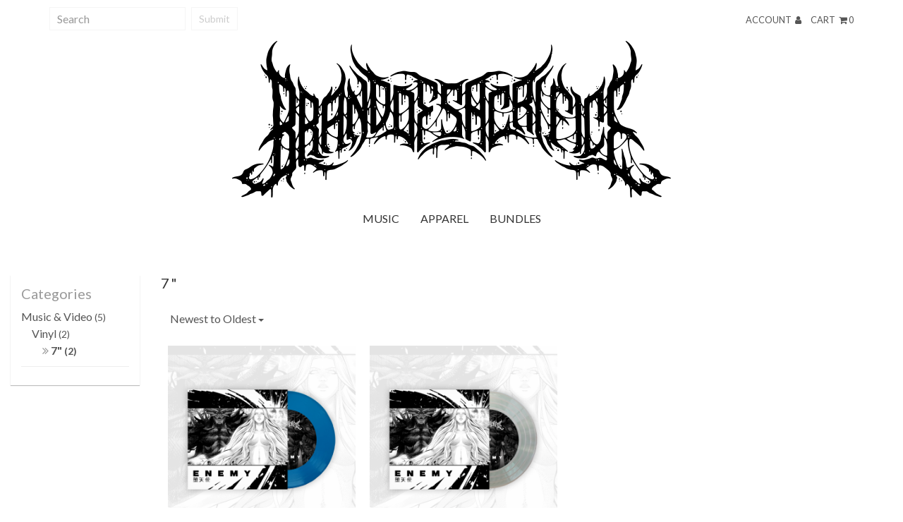

--- FILE ---
content_type: application/javascript
request_url: https://brandofsacrifice.indiemerch.com/product-filter/getfilters?callback=jQuery1112024080438821663375_1768654963388&c=251&b=&sz=&n=&x=&_=1768654963389
body_size: -12
content:
jQuery1112024080438821663375_1768654963388({"size_filters":[],"price_filters":[]});